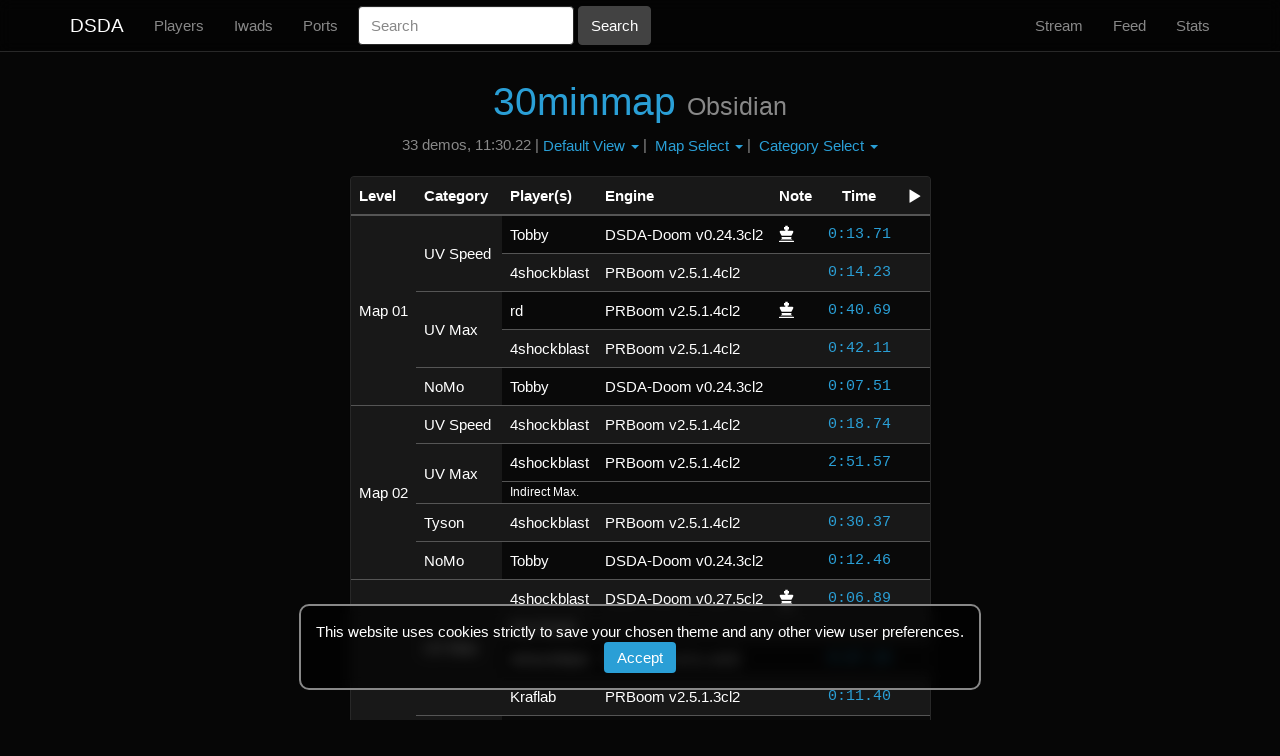

--- FILE ---
content_type: text/html; charset=utf-8
request_url: https://dsdarchive.com/wads/30minmap
body_size: 3639
content:
<!DOCTYPE html>
<html>
  <head>
    <title>30minmap | DSDA</title>
    <meta name="description" content="List of 30minmap speedrun demos">
      <link rel="stylesheet" href="/assets/themes/dsdarchive-45a1bc7a2bec648ad8a239540834c53a871a5c0443273e8e1762a8ed60b203c0.css" media="all" />
    <script src="/assets/application-7697f2fb5551535f314062e2fc7459bc866e4383c5fddcc727e53d6a069f9ec1.js"></script>
    <meta name="csrf-param" content="authenticity_token" />
<meta name="csrf-token" content="j_qIdkjWOXjoYxdwdSy87v9ZWwAQoDPKDKXhGa4BdNCXkoAcHOv701awgs_BUmqtOabgQ0U6Dk4XlrWix03puQ" />
    <!--[if lt IE 9]>
  <script src="//cdnjs.cloudflare.com/ajax/libs/html5shiv/r29/html5.min.js">
  </script>
<![endif]-->
  </head>
  <body>
    <nav class="navbar navbar-default navbar-fixed-top">
  <div class="container">
    <div>
      <button type="button" class="navbar-toggle collapsed" data-toggle="collapse" data-target="#header-navbar" aria-expanded="false" aria-controls="navbar">
        <span class="sr-only">Toggle navigation</span>
        <span class="icon-bar"></span>
        <span class="icon-bar"></span>
        <span class="icon-bar"></span>
      </button>
      <a class="navbar-brand" href="http://dsdarchive.com/">DSDA</a>
    </div>
    <div id="header-navbar" class="navbar-collapse collapse">
      <ul class="nav navbar-nav">
        <li>
          <a href="http://dsdarchive.com/players">Players</a>
        </li>
        <li>
          <a href="http://dsdarchive.com/iwads">Iwads</a>
        </li>
        <li>
          <a href="http://dsdarchive.com/ports">Ports</a>
        </li>
      </ul>
      <form class="navbar-form navbar-left form-inline" role="form" action="/search" accept-charset="UTF-8" method="get">
        <div class="form-group"><label class="sr-only control-label" for="search">Search</label><input placeholder="Search" class="form-control" name="search" id="search" type="text" /></div>
        <input type="submit" name="commit" value="Search" class="btn btn-default" data-disable-with="Search" />
</form>      <ul class="nav navbar-nav navbar-right">
        <li>
          <a href="http://dsdarchive.com/stream">Stream</a>
        </li>
        <li>
          <a href="http://dsdarchive.com/feed">Feed</a>
        </li>
        <li>
          <a href="http://dsdarchive.com/stats">Stats</a>
        </li>
      </ul>
    </div>
  </div>
</nav>

    <div class="container">
      <div class="center-text">
  
</div>

      
<div class="center-text">
  
  <h1><a href="/files/wads/doom2/121/30minmap.zip">30minmap</a> <small>Obsidian</small></h1>
  <p class="p-short one-line">33 demos, 11:30.22 | <div class="btn-group"><button type="button" class="dropdown-toggle" data-toggle="dropdown" aria-haspopup="true" aria-expanded="false">Default View <span class="caret"></span></button> <ul class="dropdown-menu"><li class="dropdown-selected"><a href="/wads/30minmap">Default View</a></li><li><a href="/wads/30minmap/table_view">Table View</a></li><li><a href="/wads/30minmap/history">History View</a></li><li><a href="/wads/30minmap/leaderboard">Leaderboard</a></li><li><a href="/wads/30minmap/stats">Stats</a></li></ul></div> | <div class="btn-group"><button type="button" class="dropdown-toggle" data-toggle="dropdown" aria-haspopup="true" aria-expanded="false">Map Select <span class="caret"></span></button> <ul class="dropdown-menu"><li class="dropdown-selected"><a href="/wads/30minmap">Map Select</a></li><li><a href="/wads/30minmap?level=Episode+1+ILs">Episode 1 ILs</a></li><li><a href="/wads/30minmap?level=Map+01">Map 01</a></li><li><a href="/wads/30minmap?level=Map+02">Map 02</a></li><li><a href="/wads/30minmap?level=Map+03">Map 03</a></li><li><a href="/wads/30minmap?level=Map+04">Map 04</a></li><li><a href="/wads/30minmap?level=Map+05">Map 05</a></li><li><a href="/wads/30minmap?level=Map+06">Map 06</a></li></ul></div> | <div class="btn-group"><button type="button" class="dropdown-toggle" data-toggle="dropdown" aria-haspopup="true" aria-expanded="false">Category Select <span class="caret"></span></button> <ul class="dropdown-menu"><li class="dropdown-selected"><a href="/wads/30minmap">Category Select</a></li><li><a href="/wads/30minmap?category=UV+Speed">UV Speed</a></li><li><a href="/wads/30minmap?category=UV+Max">UV Max</a></li><li><a href="/wads/30minmap?category=UV+Fast">UV Fast</a></li><li><a href="/wads/30minmap?category=UV+Respawn">UV Respawn</a></li><li><a href="/wads/30minmap?category=NM+Speed">NM Speed</a></li><li><a href="/wads/30minmap?category=NM+100S">NM 100S</a></li><li><a href="/wads/30minmap?category=Tyson">Tyson</a></li><li><a href="/wads/30minmap?category=Pacifist">Pacifist</a></li><li><a href="/wads/30minmap?category=Stroller">Stroller</a></li><li><a href="/wads/30minmap?category=NoMo">NoMo</a></li><li><a href="/wads/30minmap?category=NoMo+100S">NoMo 100S</a></li><li><a href="/wads/30minmap?category=Collector">Collector</a></li></ul></div></p>

    <div class="panel panel-default panel-modest left-text">
      <table class="table table-striped table-modest">
        <thead>
          <tr>
            <th>Level</th>
            <th>Category</th>
            <th>Player(s)</th>
            <th>Engine</th>
            <th class="center-text">Note</th>
            <th class="center-text">Time</th>
            <th><span class="glyphicon glyphicon-play" aria-hidden="true" aria-label="video"></span></th>
          </tr>
        </thead>
        <tbody class="demo-filter">
                  <tr>
                    <td class="no-stripe-panel" rowspan="15">Map 01</td>
                    <td class="no-stripe-panel" rowspan="6">UV Speed </td>
                    <td class="player-cell">Tobby</td>
<td class="engine-cell">DSDA-Doom v0.24.3cl2</td>
<td class="note-cell"><span class="glyphicon glyphicon-king" aria-hidden="true" aria-label="Record" title="Record"></span> </td>
<td class="right-text demo-time" id="demo-77358"><a title="0:13.71" href="/files/demos/30minmap/66268/3001-013.zip">0:13.71</a> </td>
<td></td>

                  </tr>
                  <tr></tr>
                  <tr><td class="no-display" colspan="5"></td></tr>
                  <tr>
                    
                    
                    <td class="player-cell">4shockblast</td>
<td class="engine-cell">PRBoom v2.5.1.4cl2</td>
<td class="note-cell"></td>
<td class="right-text demo-time" id="demo-4791"><a title="" href="/files/demos/30minmap/4078/3001-014.zip">0:14.23</a> </td>
<td></td>

                  </tr>
                  <tr></tr>
                  <tr><td class="no-display" colspan="5"></td></tr>
                  <tr>
                    
                    <td class="no-stripe-panel" rowspan="6">UV Max </td>
                    <td class="player-cell">rd</td>
<td class="engine-cell">PRBoom v2.5.1.4cl2</td>
<td class="note-cell"><span class="glyphicon glyphicon-king" aria-hidden="true" aria-label="Record" title="Record"></span> </td>
<td class="right-text demo-time" id="demo-4789"><a title="" href="/files/demos/30minmap/4076/3001-040.zip">0:40.69</a> </td>
<td></td>

                  </tr>
                  <tr></tr>
                  <tr><td class="no-display" colspan="5"></td></tr>
                  <tr>
                    
                    
                    <td class="player-cell">4shockblast</td>
<td class="engine-cell">PRBoom v2.5.1.4cl2</td>
<td class="note-cell"></td>
<td class="right-text demo-time" id="demo-4790"><a title="" href="/files/demos/30minmap/4077/3001-042.zip">0:42.11</a> </td>
<td></td>

                  </tr>
                  <tr></tr>
                  <tr><td class="no-display" colspan="5"></td></tr>
                  <tr>
                    
                    <td class="no-stripe-panel" rowspan="3">NoMo </td>
                    <td class="player-cell">Tobby</td>
<td class="engine-cell">DSDA-Doom v0.24.3cl2</td>
<td class="note-cell"></td>
<td class="right-text demo-time" id="demo-77359"><a title="0:07.51" href="/files/demos/30minmap/66269/3001o007.zip">0:07.51</a> </td>
<td></td>

                  </tr>
                  <tr></tr>
                  <tr><td class="no-display" colspan="5"></td></tr>
                  <tr>
                    <td class="no-stripe-panel" rowspan="12">Map 02</td>
                    <td class="no-stripe-panel" rowspan="3">UV Speed </td>
                    <td class="player-cell">4shockblast</td>
<td class="engine-cell">PRBoom v2.5.1.4cl2</td>
<td class="note-cell"></td>
<td class="right-text demo-time" id="demo-4793"><a title="" href="/files/demos/30minmap/4080/3002-018.zip">0:18.74</a> </td>
<td></td>

                  </tr>
                  <tr></tr>
                  <tr><td class="no-display" colspan="5"></td></tr>
                  <tr>
                    
                    <td class="no-stripe-panel" rowspan="3">UV Max </td>
                    <td class="player-cell">4shockblast</td>
<td class="engine-cell">PRBoom v2.5.1.4cl2</td>
<td class="note-cell"></td>
<td class="right-text demo-time" id="demo-4792"><a title="" href="/files/demos/30minmap/4079/3002i251.zip">2:51.57</a> </td>
<td></td>

                  </tr>
                  <tr></tr>
                  <tr><td class="tag-text" colspan="5">Indirect Max.</td></tr>
                  <tr>
                    
                    <td class="no-stripe-panel" rowspan="3">Tyson </td>
                    <td class="player-cell">4shockblast</td>
<td class="engine-cell">PRBoom v2.5.1.4cl2</td>
<td class="note-cell"></td>
<td class="right-text demo-time" id="demo-4794"><a title="" href="/files/demos/30minmap/4081/3002t030.zip">0:30.37</a> </td>
<td></td>

                  </tr>
                  <tr></tr>
                  <tr><td class="no-display" colspan="5"></td></tr>
                  <tr>
                    
                    <td class="no-stripe-panel" rowspan="3">NoMo </td>
                    <td class="player-cell">Tobby</td>
<td class="engine-cell">DSDA-Doom v0.24.3cl2</td>
<td class="note-cell"></td>
<td class="right-text demo-time" id="demo-77360"><a title="0:12.46" href="/files/demos/30minmap/66270/3002o012.zip">0:12.46</a> </td>
<td></td>

                  </tr>
                  <tr></tr>
                  <tr><td class="no-display" colspan="5"></td></tr>
                  <tr>
                    <td class="no-stripe-panel" rowspan="33">Map 03</td>
                    <td class="no-stripe-panel" rowspan="9">UV Max </td>
                    <td class="player-cell">4shockblast</td>
<td class="engine-cell">DSDA-Doom v0.27.5cl2</td>
<td class="note-cell"><span class="glyphicon glyphicon-king" aria-hidden="true" aria-label="Record" title="Record"></span> </td>
<td class="right-text demo-time" id="demo-104955"><a title="0:06.89" href="/files/demos/30minmap/93050/30min03-689.zip">0:06.89</a> </td>
<td></td>

                  </tr>
                  <tr></tr>
                  <tr><td class="tag-text" colspan="5">Also Pacifist</td></tr>
                  <tr>
                    
                    
                    <td class="player-cell">4shockblast</td>
<td class="engine-cell">PRBoom v2.5.1.4cl2</td>
<td class="note-cell"></td>
<td class="right-text demo-time" id="demo-4795"><a title="" href="/files/demos/30minmap/4082/3003-729.zip">0:07.29</a> </td>
<td></td>

                  </tr>
                  <tr></tr>
                  <tr><td class="no-display" colspan="5"></td></tr>
                  <tr>
                    
                    
                    <td class="player-cell">Kraflab</td>
<td class="engine-cell">PRBoom v2.5.1.3cl2</td>
<td class="note-cell"></td>
<td class="right-text demo-time" id="demo-4796"><a title="" href="/files/demos/30minmap/4083/3003-011.zip">0:11.40</a> </td>
<td></td>

                  </tr>
                  <tr></tr>
                  <tr><td class="no-display" colspan="5"></td></tr>
                  <tr>
                    
                    <td class="no-stripe-panel" rowspan="6">UV Fast </td>
                    <td class="player-cell">4shockblast</td>
<td class="engine-cell">PRBoom v2.5.1.4cl2</td>
<td class="note-cell"><span class="glyphicon glyphicon-king" aria-hidden="true" aria-label="Record" title="Record"></span> </td>
<td class="right-text demo-time" id="demo-54146"><a title="" href="/files/demos/30minmap/45059/3003f663.zip">0:06.63</a> </td>
<td></td>

                  </tr>
                  <tr></tr>
                  <tr><td class="no-display" colspan="5"></td></tr>
                  <tr>
                    
                    
                    <td class="player-cell">4shockblast</td>
<td class="engine-cell">PRBoom v2.5.1.4cl2</td>
<td class="note-cell"></td>
<td class="right-text demo-time" id="demo-4798"><a title="" href="/files/demos/30minmap/4085/3003f729.zip">0:07.29</a> </td>
<td></td>

                  </tr>
                  <tr></tr>
                  <tr><td class="no-display" colspan="5"></td></tr>
                  <tr>
                    
                    <td class="no-stripe-panel" rowspan="6">NM Speed </td>
                    <td class="player-cell">4shockblast</td>
<td class="engine-cell">PRBoom v2.5.1.4cl2</td>
<td class="note-cell"><span class="glyphicon glyphicon-king" aria-hidden="true" aria-label="Record" title="Record"></span> </td>
<td class="right-text demo-time" id="demo-54147"><a title="" href="/files/demos/30minmap/45060/3003n397.zip">0:03.97</a> </td>
<td></td>

                  </tr>
                  <tr></tr>
                  <tr><td class="no-display" colspan="5"></td></tr>
                  <tr>
                    
                    
                    <td class="player-cell">4shockblast</td>
<td class="engine-cell">PRBoom v2.5.1.4cl2</td>
<td class="note-cell"></td>
<td class="right-text demo-time" id="demo-4797"><a title="" href="/files/demos/30minmap/4084/3003n431.zip">0:04.31</a> </td>
<td></td>

                  </tr>
                  <tr></tr>
                  <tr><td class="no-display" colspan="5"></td></tr>
                  <tr>
                    
                    <td class="no-stripe-panel" rowspan="12">Pacifist </td>
                    <td class="player-cell">4shockblast</td>
<td class="engine-cell">DSDA-Doom v0.27.5cl2</td>
<td class="note-cell"><span class="glyphicon glyphicon-king" aria-hidden="true" aria-label="Record" title="Record"></span> </td>
<td class="right-text demo-time" id="demo-104956"><a title="0:03.94" href="/files/demos/30minmap/93051/30min03p394.zip">0:03.94</a> </td>
<td></td>

                  </tr>
                  <tr></tr>
                  <tr><td class="no-display" colspan="5"></td></tr>
                  <tr>
                    
                    
                    <td class="player-cell">4shockblast</td>
<td class="engine-cell">PRBoom v2.5.1.4cl2</td>
<td class="note-cell"><span class="glyphicon glyphicon-time" aria-hidden="true" aria-label="First to break the second barrier" title="First to break the second barrier"></span> </td>
<td class="right-text demo-time" id="demo-54148"><a title="" href="/files/demos/30minmap/45061/3003p397.zip">0:03.97</a> </td>
<td></td>

                  </tr>
                  <tr></tr>
                  <tr><td class="no-display" colspan="5"></td></tr>
                  <tr>
                    
                    
                    <td class="player-cell">4shockblast</td>
<td class="engine-cell">PRBoom v2.5.1.4cl2</td>
<td class="note-cell"></td>
<td class="right-text demo-time" id="demo-4800"><a title="" href="/files/demos/30minmap/4087/3003p420.zip">0:04.20</a> </td>
<td></td>

                  </tr>
                  <tr></tr>
                  <tr><td class="no-display" colspan="5"></td></tr>
                  <tr>
                    
                    
                    <td class="player-cell">Kraflab</td>
<td class="engine-cell">PRBoom v2.5.1.3cl2</td>
<td class="note-cell"></td>
<td class="right-text demo-time" id="demo-4799"><a title="" href="/files/demos/30minmap/4086/3003p004.zip">0:04.77</a> </td>
<td></td>

                  </tr>
                  <tr></tr>
                  <tr><td class="no-display" colspan="5"></td></tr>
                  <tr>
                    <td class="no-stripe-panel" rowspan="12">Map 04</td>
                    <td class="no-stripe-panel" rowspan="3">UV Max </td>
                    <td class="player-cell">4shockblast</td>
<td class="engine-cell">PRBoom v2.5.1.4cl2</td>
<td class="note-cell"></td>
<td class="right-text demo-time" id="demo-4801"><a title="" href="/files/demos/30minmap/4088/3004-029.zip">0:29.66</a> </td>
<td></td>

                  </tr>
                  <tr></tr>
                  <tr><td class="no-display" colspan="5"></td></tr>
                  <tr>
                    
                    <td class="no-stripe-panel" rowspan="6">Pacifist </td>
                    <td class="player-cell">4shockblast</td>
<td class="engine-cell">PRBoom v2.5.1.4cl2</td>
<td class="note-cell"><span class="glyphicon glyphicon-king" aria-hidden="true" aria-label="Record" title="Record"></span> </td>
<td class="right-text demo-time" id="demo-4802"><a title="" href="/files/demos/30minmap/4089/3004p015.zip">0:15.74</a> </td>
<td></td>

                  </tr>
                  <tr></tr>
                  <tr><td class="no-display" colspan="5"></td></tr>
                  <tr>
                    
                    
                    <td class="player-cell">Kraflab</td>
<td class="engine-cell">PRBoom v2.5.1.3cl2</td>
<td class="note-cell"></td>
<td class="right-text demo-time" id="demo-4803"><a title="" href="/files/demos/30minmap/4090/3004p016.zip">0:16.86</a> </td>
<td></td>

                  </tr>
                  <tr></tr>
                  <tr><td class="no-display" colspan="5"></td></tr>
                  <tr>
                    
                    <td class="no-stripe-panel" rowspan="3">Stroller </td>
                    <td class="player-cell">Tobby</td>
<td class="engine-cell">DSDA-Doom v0.24.3cl2</td>
<td class="note-cell"></td>
<td class="right-text demo-time" id="demo-77361"><a title="0:18.63" href="/files/demos/30minmap/66271/3004str018.zip">0:18.63</a> </td>
<td></td>

                  </tr>
                  <tr></tr>
                  <tr><td class="no-display" colspan="5"></td></tr>
                  <tr>
                    <td class="no-stripe-panel" rowspan="12">Map 05</td>
                    <td class="no-stripe-panel" rowspan="3">UV Max </td>
                    <td class="player-cell">4shockblast</td>
<td class="engine-cell">PRBoom v2.5.1.4cl2</td>
<td class="note-cell"></td>
<td class="right-text demo-time" id="demo-4804"><a title="" href="/files/demos/30minmap/4091/3005-013.zip">0:13.37</a> </td>
<td></td>

                  </tr>
                  <tr></tr>
                  <tr><td class="no-display" colspan="5"></td></tr>
                  <tr>
                    
                    <td class="no-stripe-panel" rowspan="3">NM Speed </td>
                    <td class="player-cell">4shockblast</td>
<td class="engine-cell">PRBoom v2.5.1.4cl2</td>
<td class="note-cell"></td>
<td class="right-text demo-time" id="demo-4805"><a title="" href="/files/demos/30minmap/4092/3005n466.zip">0:04.66</a> </td>
<td></td>

                  </tr>
                  <tr></tr>
                  <tr><td class="no-display" colspan="5"></td></tr>
                  <tr>
                    
                    <td class="no-stripe-panel" rowspan="3">Pacifist </td>
                    <td class="player-cell">Kraflab</td>
<td class="engine-cell">PRBoom v2.5.1.3cl2</td>
<td class="note-cell"></td>
<td class="right-text demo-time" id="demo-4806"><a title="" href="/files/demos/30minmap/4093/3005p003.zip">0:03.77</a> </td>
<td></td>

                  </tr>
                  <tr></tr>
                  <tr><td class="no-display" colspan="5"></td></tr>
                  <tr>
                    
                    <td class="no-stripe-panel" rowspan="3">Stroller </td>
                    <td class="player-cell">Tobby</td>
<td class="engine-cell">DSDA-Doom v0.24.3cl2</td>
<td class="note-cell"></td>
<td class="right-text demo-time" id="demo-77362"><a title="0:06.86" href="/files/demos/30minmap/66272/3005str006.zip">0:06.86</a> </td>
<td></td>

                  </tr>
                  <tr></tr>
                  <tr><td class="no-display" colspan="5"></td></tr>
                  <tr>
                    <td class="no-stripe-panel" rowspan="15">Map 06</td>
                    <td class="no-stripe-panel" rowspan="6">UV Speed </td>
                    <td class="player-cell">rd</td>
<td class="engine-cell">PRBoom v2.5.1.4cl2</td>
<td class="note-cell"><span class="glyphicon glyphicon-king" aria-hidden="true" aria-label="Record" title="Record"></span> </td>
<td class="right-text demo-time" id="demo-4809"><a title="" href="/files/demos/30minmap/4096/3006-022.zip">0:22.97</a> </td>
<td></td>

                  </tr>
                  <tr></tr>
                  <tr><td class="no-display" colspan="5"></td></tr>
                  <tr>
                    
                    
                    <td class="player-cell">4shockblast</td>
<td class="engine-cell">PRBoom v2.5.1.4cl2</td>
<td class="note-cell"></td>
<td class="right-text demo-time" id="demo-4810"><a title="" href="/files/demos/30minmap/4097/3006-023.zip">0:23.74</a> </td>
<td></td>

                  </tr>
                  <tr></tr>
                  <tr><td class="no-display" colspan="5"></td></tr>
                  <tr>
                    
                    <td class="no-stripe-panel" rowspan="6">UV Max </td>
                    <td class="player-cell">rd</td>
<td class="engine-cell">PRBoom v2.5.1.4cl2</td>
<td class="note-cell"><span class="glyphicon glyphicon-king" aria-hidden="true" aria-label="Record" title="Record"></span> </td>
<td class="right-text demo-time" id="demo-4807"><a title="" href="/files/demos/30minmap/4094/3006-044.zip">0:44.77</a> </td>
<td></td>

                  </tr>
                  <tr></tr>
                  <tr><td class="no-display" colspan="5"></td></tr>
                  <tr>
                    
                    
                    <td class="player-cell">4shockblast</td>
<td class="engine-cell">PRBoom v2.5.1.4cl2</td>
<td class="note-cell"></td>
<td class="right-text demo-time" id="demo-4808"><a title="" href="/files/demos/30minmap/4095/3006-051.zip">0:51.23</a> </td>
<td></td>

                  </tr>
                  <tr></tr>
                  <tr><td class="no-display" colspan="5"></td></tr>
                  <tr>
                    
                    <td class="no-stripe-panel" rowspan="3">NoMo </td>
                    <td class="player-cell">Tobby</td>
<td class="engine-cell">DSDA-Doom v0.24.3cl2</td>
<td class="note-cell"></td>
<td class="right-text demo-time" id="demo-77363"><a title="0:21.91" href="/files/demos/30minmap/66273/3006o021.zip">0:21.91</a> </td>
<td></td>

                  </tr>
                  <tr></tr>
                  <tr><td class="no-display" colspan="5"></td></tr>
        </tbody>
      </table>
    </div>
</div>

        <div class=" cookie-banner">
    This website uses cookies strictly to save your chosen theme and any other view user preferences.
    <form class="button_to" method="post" action="/cookies/accept"><button class="btn" type="submit">Accept</button><input type="hidden" name="authenticity_token" value="qaBJJRukxvuUmxC_jFl-g5G59cf6g6lw9R4V-3xpM5cmK5O7pRa9lpAJtCToOt2g7wNib0o7tE15NizRK2OSYg" autocomplete="off" /></form>
  </div>

      <hr>
<footer class="footer">
  <small>
    <p class="pull-left"> © 2026</p>
    <p class="pull-left">&nbsp;|&nbsp;</p>
    <div class="btn-group p-short">
      <button class='dropdown-toggle' data-toggle='dropdown' aria-haspopup='true' aria-expanded='false'>
        Theme
        <span class="caret"></span>
      </button>
      <ul class="dropdown-menu">
          <li class=dropdown-selected>
            <a><form class="button_to" method="post" action="/cookies/theme?theme=dsdarchive"><button class="unstyled-button" type="submit">dsdarchive</button><input type="hidden" name="authenticity_token" value="0fQWFVUwQNDLC0Ac9auG0g9t4ZDhmsgtmA83e_aIMlcqwpLScnBstU24oKdfxW8gWwQZ4li3_c34wICz9Je7Yw" autocomplete="off" /></form></a>
          </li>
          <li class=>
            <a><form class="button_to" method="post" action="/cookies/theme?theme=doomedsda"><button class="unstyled-button" type="submit">doomedsda</button><input type="hidden" name="authenticity_token" value="c585G9ONRvq2GcM03d0MSkBGbIiln75-G4bAp67G34WIqb3c9M1qnzCqI493s-W4FC-U-hyyi557SXdvrNlWsQ" autocomplete="off" /></form></a>
          </li>
      </ul>
    </div>

    <a class="pull-right" href="http://dsdarchive.com/about">About</a>
    <p class="pull-right">&nbsp;|&nbsp;</p>
    <a class="pull-right" href="http://dsdarchive.com/changelog">Changelog</a>
    <p class="pull-right">&nbsp;|&nbsp;</p>
    <a class="pull-right" href="http://dsdarchive.com/api_docs">API</a>
    <br>
  </small>
</footer>
<hr>

      
    </div>
  </body>
</html>
